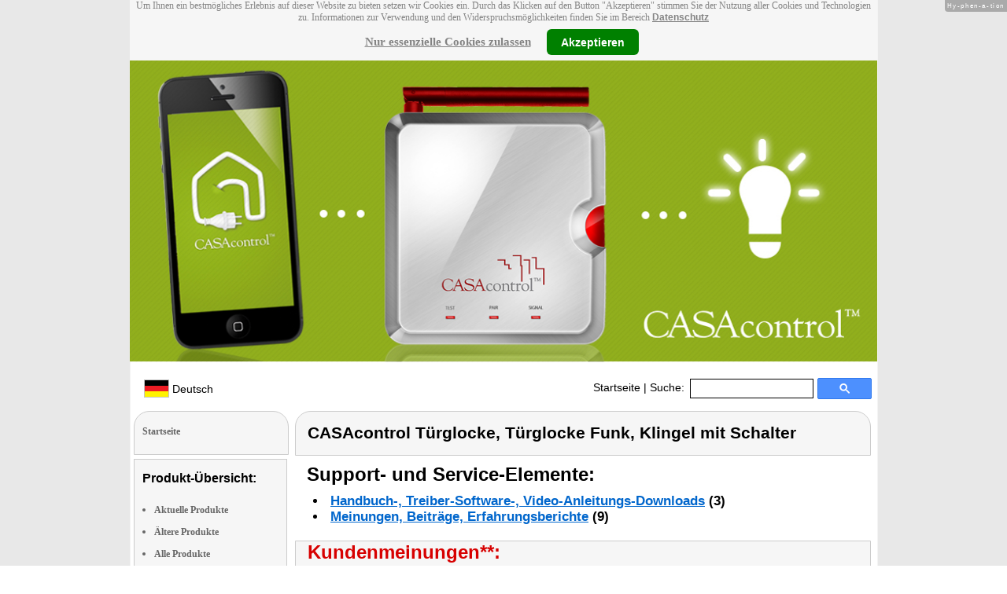

--- FILE ---
content_type: text/html
request_url: https://www.casacontrol.info/Steckdosen-Tuerklingel-mit-einem-Receiver-kabellos-NX-8143-919.shtml
body_size: 11895
content:
<!DOCTYPE html
  PUBLIC "-//W3C//DTD XHTML 1.0 Strict//EN" "http://www.w3.org/TR/xhtml1/DTD/xhtml1-strict.dtd">
<html xmlns="http://www.w3.org/1999/xhtml" xmlns:ff="http://xml.pearl.de/microsites/functions" xml:lang="de" lang="de">
   <head xmlns="" data-brandId="540" data-brandName="CasaControl" data-lang="de">
      <meta http-equiv="Content-Type" content="text/html; charset=utf-8">
      <meta name="description" content="Hier finden Sie eine Gesamtübersicht aller CasaControl Produkte und deren Support-Bereich!">
      <title>CASAcontrol Türglocke, Türglocke Funk, Klingel mit Schalter</title>
      <link rel="stylesheet" href="support.css">
      <link rel="stylesheet" href="forum.css"><script src="forum.js" type="text/javascript" charset="utf-8"></script><script type="text/javascript" src="jquery.min.js"></script><script type="text/javascript" src="jquery-ui-1.9.2.custom.min.js"></script><script type="text/javascript" src="factfindersearch.js"></script><link rel="stylesheet" href="jquery-ui.css" type="text/css">
      <link rel="stylesheet" href="jquery-ui-smoothness.min.css" type="text/css">
      <link rel="stylesheet" href="slider.css">
      <link rel="stylesheet" href="tiny_slider.css">
      <link rel="stylesheet" href="pearl-sprite-eco_19082015.css"><script src="jquery.tinycarousel.min.js" type="text/javascript" charset="utf-8"></script><script src="jquery.simplemodal.1.4.4.min.js" type="text/javascript" charset="utf-8"></script><script src="slider.js" type="text/javascript" charset="utf-8"></script><script src="Hyphenator.js" type="text/javascript" charset="utf-8"></script><script type="text/javascript">
                        $(document).ready(function(){
                            $('#slider2').tinycarousel({start: 1, controls: true});

                            var $status = 'hidden';

                            $("#impressum").click(function(){
                                if ($status == 'hidden') {
                                    $('#pearl_info').show();
                                    $status = 'shown';
                                } else {
                                    $('#pearl_info').hide();
                                    $status = 'hidden';
                                }
                            })

                            $(".google_form").submit(function(){
                                var $input = $(this).find("input[name=q]");

                                var str = $input.val();
                                var regexp = new RegExp("([a-zA-Z]+)-?(\\d+)-(\\d+)");
                                var matches = str.match(regexp);

                                if (matches != null) $input.val(matches[1] + "-" + matches[2]);
                            })
                        });

                        Hyphenator.config({
                            displaytogglebox : true,
                            minwordlength : 4
                        });
                        Hyphenator.run();
                    </script><script>
                var brandId = 'UA-43643479-1';
            </script><div id="modal-lang">
         <h3>Bitte wählen Sie eine Sprache und Region</h3><br><select id="select-lang">
            <option selected value="undefined">Sprache auswählen</option>
            <option value="de">Deutsch</option>
            <option value="de_AT">Österreich / Deutsch</option>
            <option value="de_CH">Schweiz / Deutsch</option>
            <option value="it_CH">Italiano / Svizzera</option>
            <option value="fr_CH">Français / Suisse</option>
            <option value="it">Italiano</option>
            <option value="fr">Français</option></select></div><script src="local.js"></script><script type="text/javascript">
                userNoticeCookie = readCookie("hideNoticeCookie1");
                if (userNoticeCookie == "1") {
                var _gaq = _gaq || [];
                _gaq.push(['_setAccount', 'UA-43643479-1']);
                _gaq.push (['_gat._anonymizeIp']);
                _gaq.push(['_trackPageview']);

                (function() {
                var ga = document.createElement('script'); ga.type = 'text/javascript'; ga.async = true;
                ga.src = ('https:' == document.location.protocol ? 'https://ssl' : 'http://www') + '.google-analytics.com/ga.js';
                var s = document.getElementsByTagName('script')[0]; s.parentNode.insertBefore(ga, s);
                })();
                }
            </script></head>
   <body>
      <div class="container">
         <div xmlns="" class="cookieNotice" style="height: 77px;">
            <div class="noticeInner" id="notice_id" data-lakes="tests"><span class="cookieNoticeText">Um Ihnen ein bestmögliches Erlebnis auf dieser Website zu bieten setzen wir Cookies
                  ein. Durch das Klicken auf den Button "Akzeptieren" stimmen Sie der Nutzung aller
                  Cookies und Technologien zu. 
                  Informationen zur Verwendung und den Widerspruchsmöglichkeiten finden Sie im Bereich
                  <a href="https://www.pearl.de/infos/datenschutz.htm#cookie_text_paragraphs_anchor"
                  target="_blank">Datenschutz</a></span><div><span onclick="onEssCookie();" class="cookieNoticeCloser_essential" style="text-decoration: underline; margin-right: 10px;">Nur essenzielle Cookies zulassen</span><span onclick="onAllCookie();" class="cookieNoticeCloser notice_details_button">Akzeptieren</span></div>
            </div>
         </div>
         <div xmlns="" class="pre-header" id="pre-header"><a href="index.html"><img class="logo" src="02_540.jpg" alt="CasaControl" width="100%"></a></div>
         <div xmlns="" class="header" id="header">
            <table>
               <tr>
                  <td width="65%" style="text-align:left;">
                     <div id="flag" class="flag" style="margin-left:11px;"><img class="logo" src="images/de.png"><p style="padding-top:4px;">
                           &nbsp;Deutsch<span style="margin-left:11px; font-size: 8pt;"> </span></p>
                     </div><script>
                            $("#flag").click(function() {
                                openLangModal();
                            });
                        </script></td>
                  <td width="60%" valign="top">
                     <div style="padding-top: 7px;"><a href="index.html">Startseite</a>
                        | Suche:
                        
                     </div>
                  </td>
                  <td width="30%" valign="top">
                     <FORM method="GET" action="https://www.google.com/search" target="_blank" class="google_form">
                        <table cellspacing="0" cellpadding="0" style="width: 100%; padding: 0px;">
                           <tbody>
                              <tr>
                                 <td style="padding:0 5px;"><input type="text" name="q" maxlength="255" autocomplete="off" class="search_input_box" style="height: 23px; width: 150px; padding-left: 5px;" title="Suchen" dir="ltr" spellcheck="false"></td>
                                 <td><input type="image" style="background-color: #4D90FE; background-image: -moz-linear-gradient(center top , #4D90FE, #4787ED); border: 1px solid #3079ED; border-radius: 2px 2px 2px 2px; color: #FFFFFF; font-family: inherit; font-size: 11px; font-weight: bold; height: 13px; margin-top: 3px; min-width: 13px; padding: 6px 27px; width: 13px; margin-left: 0 !important;" src="/images/search_box_icon.png" title="Suchen"></td>
                              </tr>
                           </tbody>
                        </table><input type="hidden" name="domains" value="casacontrol.info/"><input type="hidden" name="ie" value="UTF-8"><input type="hidden" name="oe" value="UTF-8"><input type="hidden" name="sitesearch" value="casacontrol.info/" checked=""></FORM>
                  </td>
               </tr>
            </table>
         </div>
         <div xmlns="" class="left_column" id="left-column">
            <div class="startseite radius1 border2">
               <ul class="menu-list"><br><a href="index.html">Startseite</a></ul>
            </div>
            <div class="lm_item">
               <h3>Produkt-Übersicht:</h3><br><ul>
                  <li><a href="Aktuelle-CasaControl-Produkte.html">Aktuelle Produkte</a></li>
                  <li><a href="Nicht-mehr-produzierte-CasaControl-Produkte.html">Ältere Produkte</a></li>
                  <li><a href="Gesamtubersicht-CasaControl-Produkte.html">Alle Produkte</a></li>
                  <li><a href="Zubehoer-CasaControl-Produkte.html">Zubehör Produkte</a></li>
               </ul>
            </div>
            <div class="lm_item">
               <h3>Support-Elemente:</h3><br><ul class="menu-list-margin">
                  <li style="line-height: 1.3; 1"><a href="CasaControl-Produkte-mit-Handbuch-PDF-Treiber-Software-Video-Anleitung-Download-Files.html">Handbuch-, Treiber-, Video-Downloads</a></li><br><li style="line-height: 1.3; 2"><a href="CasaControl-Produkte-mit-Hotline-FAQ-Support-Hilfe-Beitragen.html">Support-FAQs</a></li><br><li style="line-height: 1.3; 3"><a href="CasaControl-Produkte-mit-Kunden-Meinungen-Bewertungen-Rezensionen-Erfahrungsberichten.html">Erfahrungen, Beiträge</a></li><br><li style="line-height: 1.3; 4"><a href="/cgi-bin/list-messages.cgi">Diskussions-Forum</a></li><br><li style="line-height: 1.3; 5"><a href="CasaControl-Produkte-mit-Testergebnissen-aus-Produkt-Tests-Testberichten.html">Testergebnisse aus Tests &amp; Testberichten</a></li><br></ul>
            </div>
            <div class="lm_item">
               <h3>Produkt-Suche:</h3><br><FORM method="GET" action="https://www.google.com/search" target="_blank" class="google_form">
                  <table cellspacing="0" cellpadding="0" style="width: 100%; padding: 0px; margin-bottom: 5px; ">
                     <tbody>
                        <tr>
                           <td><input type="text" name="q" maxlength="255" autocomplete="off" class="search_input_box" style="height: 23px; width: 70px; padding-left: 5px;" title="Suchen" dir="ltr" spellcheck="false"></td>
                           <td><input type="image" style="background-color: #4D90FE; background-image: -moz-linear-gradient(center top , #4D90FE, #4787ED); border: 1px solid #3079ED; border-radius: 2px 2px 2px 2px; color: #FFFFFF; font-family: inherit; font-size: 11px; font-weight: bold; height: 13px; margin-top: 3px; min-width: 13px; padding: 6px 27px; width: 13px; margin-left: 0 !important;" src="/images/search_box_icon.png" title="Suchen"></td>
                        </tr>
                     </tbody>
                  </table><input type="hidden" name="domains" value="casacontrol.info/"><input type="hidden" name="ie" value="UTF-8"><input type="hidden" name="oe" value="UTF-8"><input type="hidden" name="sitesearch" value="casacontrol.info/" checked=""></FORM>
            </div>
            <div class="lm_item">
               <h3>Shopping:</h3><br><ul class="menu-list-margin">
                  <li style="line-height: 1.3; 6"><a href="https://www.pearl.de/mtrkw-9679-steckdosen-funkklingeln-mit-kinetischem-schalter-erweiterbar.shtml">Funkklingel</a></li><br><li style="line-height: 1.3; 7"><a href="https://www.pearl.de/mtrkw-10856-steckdosen-funkklingeln-mit-kinetischen-tastern-licht-und-ton-signal.shtml">Steckdosen-Funkklingel mit kinetischem Taster, Licht- und Ton-Signal</a></li><br><li style="line-height: 1.3; 7"><a href="https://www.pearl.de/mtrkw-10101-funkklingeln-mit-bewegungsmelder-tuer-fenster-alarm-erweiterbar.shtml">Funkklingel mit Bewegungsmelder &amp; Tür- &amp; Fenster-Alarm, erweiterbar</a></li><br><li style="line-height: 1.3; 7"><a href="https://www.pearl.de/mtrkw-9193-steckdosen-funkklingeln-mit-licht-und-ton-signal.shtml">Steckdosen-Funkklingel mit Licht- und Ton-Signal</a></li><br><li style="line-height: 1.3; 7"><a href="https://www.pearl.de/mtrkw-11578-steckdosen-funkklingeln-mit-kinetischem-taster-app-benachrichtigung.shtml">Steckdosen-Funkklingel mit kinetischem Taster, App-Benachrichtigung</a></li><br><li style="line-height: 1.3; 7"><a href="https://www.pearl.de/mtrkw-9681-batteriebetriebene-funkklinkeln-mit-kinetischen-schaltern-erweiterbar.shtml">Batteriebetriebene Funkklinkel mit kinetischem Schalter, erweiterbar</a></li><br><li style="line-height: 1.3; 7"><a href="https://www.pearl.de/mtrkw-10917-steckdosen-funkklingeln-mit-tonsignal.shtml">Steckdosen-Funkklingel mit Tonsignal</a></li><br><li style="line-height: 1.3; 7"><a href="https://www.pearl.de/mtrkw-8676-funkklingel-mit-licht-und-ton-signal.shtml">Funkklingel mit Licht und Ton-Signal</a></li><br><li style="line-height: 1.3; 7"><a href="https://www.pearl.de/mtrkw-8839-batterielose-funk-ein-aus-schalter.shtml">Batterieloser Funk-Ein/Aus-Schalter</a></li><br><li style="line-height: 1.3; 7"><a href="https://www.pearl.de/mtrkw-8035-funkklingeln-mit-bewegungsmeldern.shtml">Funkklingel mit Bewegungsmelder</a></li><br><li style="line-height: 1.3; 7"><a href="https://www.pearl.de/mtrkw-12438-steckdosen-funkklingel-mit-kinetischem-schalter-und-pir-bewegungsmelder-erweiterbar.shtml">Steckdosen-Funkklingel mit kinetischem Schalter und PIR-Bewegungsmelder, erweiterbar</a></li><br><li style="line-height: 1.3; 8"><a href="https://www.pearl.de/nc-3112-tuerklingeln-tuersprechanlagen.shtml">Steckdosen-Funkklingeln mit kinetischen Tastern, Licht- und Ton-Signal</a></li><br></ul>
            </div>
            <div class="lm_item">
               <ul class="menu-list"><br>Bleiben Sie mit uns im Kontakt und tragen Sie hier Ihre E-Mail-Adresse für unsere
                  HotPrice-Mail ein:
                  
               </ul>
               <form method="get" action="https://www.pearl.de/subscribe.jsps" charset="UTF-8">
                  <table cellspacing="7px" cellpadding="0" style="width: 100%; padding: 0 0px 0 0px; margin-bottom: 5px; ">
                     <tbody>
                        <tr>
                           <td><input type="text" maxlength="255" style="height: 25px; width: 95px; margin: 0;" name="email"></td>
                           <td><input type="image" style="margin: 4px 0 0 0; border: none; height: 29px" src="images/ok_button.png" title="Suchen"></td>
                        </tr>
                     </tbody>
                  </table>
               </form>
            </div>
            <div class="lm_item">
               <h3>Mehr Hersteller-Seiten:</h3><br><ul>
                  <li style="line-height: 1.3; 10"><a href="https://www.elesion.com/" style="font:12px verdana; !important"><b>ELESION</b></a></li><br></ul>
               <ul>
                  <li style="line-height: 1.3; 10"><a href="https://www.somikon.de/" style="font:12px verdana; !important"><b>Somikon</b> Diascanner-Negativscanner</a></li><br></ul>
               <ul>
                  <li style="line-height: 1.3; 10"><a href="https://www.visor-tech.com/" style="font:12px verdana; !important"><b>VisorTech</b> Rauchmelder</a></li><br></ul>
               <ul>
                  <li style="line-height: 1.3; 10"><a href="https://www.infactory.me/" style="font:12px verdana; !important"><b>infactory</b> Heißwasser Fußwärmer Bauchschmerzen Akkus Akku-Heizkissen</a></li><br></ul>
               <ul>
                  <li style="line-height: 1.3; 10"><a href="https://www.newgen-medicals.com/" style="font:12px verdana; !important"><b>newgen medicals</b> EMS-Fußmassagegeräte</a></li><br></ul>
               <ul>
                  <li style="line-height: 1.3; 10"><a href="http://www.simvalley-mobile.de/" style="font:12px verdana; !important"><b>simvalley MOBILE</b> Notruffunktionen freie Notrufsysteme grosse simlockfreie Geschenke
                        Easy Seniorenhandy</a></li><br></ul>
            </div>
            <div class="lm_item">
               <ul class="menu-list"><br><span class="impressumBigText"><b>Service- &amp; Support-Website der Marke CasaControl für die Vertriebsgebiete Deutschland, Österreich und Schweiz</b><br><br><div><u><b><a href="https://www.pearl.de/infos/datenschutz.htm" target="_blank" style="font-family: arial;font-size: 12pt; font-stretch: condensed;">Datenschutz</a></b></u></div>
                     <div id="impressum" style="cursor:pointer;"><u><b>Impressum</b></u></div></span><div id="pearl_info" style="display:none;"><span class="impressumBigText"><br><b>Verantwortlich für die Erstellung und Pflege dieser WebSite ist im Auftrag der Marke CasaControl die PEARL GmbH Deutschland</b><br></span><span class="impressumText"><br><br><span class="impressumMidText"><b>Service, Endkunden- & Großhandels-Vertrieb
                        in Deutschland:</b></span><br><br><b>PEARL GmbH</b><br>
                        PEARL-Straße 1-3
                        <br><b>D-79426 Buggingen / Germany</b><br>
                        <b>Tel.:</b> +49-(0)7631-360-200
                        <br><b>Fax:</b> +49-(0)7631-360-444
                        <br><b>Mail-Support:</b> service@pearl.de
                        <br><span class="impressumSmallText"><a href="http://www.pearl.de/infos/agb.htm" target="_blank">Allgemeinen
                        Gesch&auml;ftsbedingungen (AGB)</a></span>
                        <br><br>
                        <span class="impressumMidText"><b>Service, Endkunden- & Großhandels-Vertrieb in Österreich:</b></span><br><br><b>PEARL
                        GmbH</b><br>
                        Paketfach PEARL 10
                        <br><b>A-5005 Salzburg</b><br>
                        <b>Tel.:</b> +43 (0) 820–988-450 *
                        <br><b>Fax:</b> +43 (0) 800-234-618
                        <br><b>Mail-Support:</b> service@pearl.de
                        <br><span class="impressumSmallText"><a href="http://www.pearl.de/infos/agb.htm" target="_blank">Allgemeinen
                        Gesch&auml;ftsbedingungen (AGB)</a></span>
                        <br><br>
                        <span class="impressumMidText"><b>Service, Endkunden- & Großhandels-Vertrieb in Frankreich:</b></span><br><br>
                        <b>Pearl Diffusion</b><br>
                        B.P. 10168<br>
                        6 rue de la Scheer<br>
                        <b>F-67603 Selestat CEDEX</b><br>
                        <b>Tel:</b> +33 3 88 58 02 02<br>
                        <b>E-Mail:</b> cial@pearl.fr
                        <br><span class="impressumSmallText"><a href="https://www.pearl.fr/qui-sommes-nous/conditions-generales-vente"
                        target="_blank">Les Conditions G&#233;n&#233;rales de Vente</a></span>
                        <br><br>
                        <span class="impressumMidText"><b>Import & Großmengen-Vertrieb europaweit:</b></span><br><br><b>P.B.C.
                        GmbH</b><br>
                        PEARL-Straße 1
                        <br><b>D-79426 Buggingen / Germany</b><br>
                        <b>Tel.:</b> +49-(0)7631-360-900
                        <br><b>Fax:</b> +49-(0)7631-360-909
                        <br><b>Mail-Support:</b> pbc@pearl.de
                        <br>
                        <br>Alternative Streitbeilegung:
                        <br>zur Teilnahme an
                        <br>einem Streitbeilegungs-
                        <br>verfahren vor einer 
                        <br>Verbraucherschlichtungsstelle
                        <br>sind wir nicht verpflichtet
                        <br>und nicht bereit.
                        <br></span><br><span class="impressumSmallText">
                        * Telefongeb. Österreich: 20 Cent / Min. aus dem österr.
                        Festnetz, Preise aus Mobilfunknetzen ggfs. abweichend</span><br><span class="impressumSmallText"></span><br><br><span class="impressumSmallText"><b>Updated:</b> 28.01.2026 13:26</span></div>
               </ul><br></div>
         </div>
         <div class="main_column">
            <div class="subtitle radius1 border2 title2">
               <h2>CASAcontrol Türglocke, Türglocke Funk, Klingel mit Schalter</h2>
            </div>
            <div class="prod_support">
               <h1>Support- und Service-Elemente:</h1>
               <ul>
                  <li><a href="#downloads" rel="nofollow">Handbuch-, Treiber-Software-, Video-Anleitungs-Downloads</a>
                     (3)
                     
                  </li>
                  <li><a href="#creviews" rel="nofollow">Meinungen, Beiträge, Erfahrungsberichte</a>
                     (9)
                     
                  </li>
               </ul>
            </div>
            <div itemscope="itemscope" itemtype="http://schema.org/Product">
               <div class="press_small radius2 border2">
                  <h2>Kundenmeinungen**:</h2>
                  <table>
                     <tr>
                        <td><img src="04_81.gif" height="80" width="160" alt="Von über 90% der Käufer als SEHR PREISWERT empfunden**"></img></td>
                        <td><img src="04_82.gif" height="80" width="160" alt="Von über 90% der Käufer zum KAUF EMPFOHLEN**"></img></td>
                        <td><img src="04_83.gif" height="80" width="160" alt="Von über 90% der Käufer als SEHR LEICHT BEDIENBAR beurteilt**"></img></td>
                        <td><img src="04_84.gif" height="80" width="160" alt="Von über 90% der Käufer als SEHR INNOVATIV empfunden**"></img></td>
                     </tr>
                  </table>
               </div>
               <div id="slider2" class="radius3 border2">
                  <div id="wrapper" class="slider_small" style=" margin: 0px auto">
                     <div id="slider">
                        <div style="overflow: hidden;" class="scroll">
                           <div class="scrollContainer">
                              <div></div>
                           </div>
                        </div>
                     </div>
                  </div><a class="buttons prev" href="#">left</a><div class="viewport">
                     <ul class="overview"><script type="text/javascript">
                                                $(document).ready(function(){
                                                    try {
                                                    $('[class*=image-1]').click(function(e) {
                                                        e.preventDefault();
                                                        e.stopPropagation();
                                                        $('#popup-box-images-1').css("padding", 2);
                                                        $('#popup-box-images-1').dialog({width: 805});//, resizable: false});
                                                    });
                                                    $('html').click(function() {
                                                try {
                                                        $('#popup-box-images-1').dialog( "close" );
                                                } catch (e) {
                                                console.log(e)
                                                }
                                                    });
                                                    $('.close').click(function() {
                                                try {
                                                        $('#popup-box-images-1').dialog( "close" );
                                                } catch (e) {
                                                console.log(e)
                                                }
                                                    });
                                                } catch (e) {
                                                console.log(e)
                                                }
                                                });
                                            </script><div id="popup-box-images-1" title="CASAcontrol Türglocke, Türglocke Funk, Klingel mit Schalter" style="display:none;">
                           <div style="text-align:left;"><img src="nx8143_14.jpg" alt="; Funkklingel mit Licht und Ton-Signal Funkklingel mit Licht und Ton-Signal Funkklingel mit Licht und Ton-Signal Funkklingel mit Licht und Ton-Signal "></img></div>
                        </div>
                        <li><img src="sm/nx8143_14.jpg" alt="; Funkklingel mit Licht und Ton-Signal Funkklingel mit Licht und Ton-Signal Funkklingel mit Licht und Ton-Signal Funkklingel mit Licht und Ton-Signal " height="150" class="image-1" itemprop="image" itemtype="http://schema.org/contentURL"></img></li><script type="text/javascript">
                                                $(document).ready(function(){
                                                    try {
                                                    $('[class*=image-2]').click(function(e) {
                                                        e.preventDefault();
                                                        e.stopPropagation();
                                                        $('#popup-box-images-2').css("padding", 2);
                                                        $('#popup-box-images-2').dialog({width: 805});//, resizable: false});
                                                    });
                                                    $('html').click(function() {
                                                try {
                                                        $('#popup-box-images-2').dialog( "close" );
                                                } catch (e) {
                                                console.log(e)
                                                }
                                                    });
                                                    $('.close').click(function() {
                                                try {
                                                        $('#popup-box-images-2').dialog( "close" );
                                                } catch (e) {
                                                console.log(e)
                                                }
                                                    });
                                                } catch (e) {
                                                console.log(e)
                                                }
                                                });
                                            </script><div id="popup-box-images-2" title="CASAcontrol Türglocke, Türglocke Funk, Klingel mit Schalter" style="display:none;">
                           <div style="text-align:left;"><img src="nx8143_3.jpg" alt="; Funkklingel mit Licht und Ton-Signal Funkklingel mit Licht und Ton-Signal Funkklingel mit Licht und Ton-Signal Funkklingel mit Licht und Ton-Signal "></img></div>
                        </div>
                        <li><img src="sm/nx8143_3.jpg" alt="; Funkklingel mit Licht und Ton-Signal Funkklingel mit Licht und Ton-Signal Funkklingel mit Licht und Ton-Signal Funkklingel mit Licht und Ton-Signal " height="150" class="image-2" itemprop="image" itemtype="http://schema.org/contentURL"></img></li><script type="text/javascript">
                                                $(document).ready(function(){
                                                    try {
                                                    $('[class*=image-3]').click(function(e) {
                                                        e.preventDefault();
                                                        e.stopPropagation();
                                                        $('#popup-box-images-3').css("padding", 2);
                                                        $('#popup-box-images-3').dialog({width: 805});//, resizable: false});
                                                    });
                                                    $('html').click(function() {
                                                try {
                                                        $('#popup-box-images-3').dialog( "close" );
                                                } catch (e) {
                                                console.log(e)
                                                }
                                                    });
                                                    $('.close').click(function() {
                                                try {
                                                        $('#popup-box-images-3').dialog( "close" );
                                                } catch (e) {
                                                console.log(e)
                                                }
                                                    });
                                                } catch (e) {
                                                console.log(e)
                                                }
                                                });
                                            </script><div id="popup-box-images-3" title="CASAcontrol Türglocke, Türglocke Funk, Klingel mit Schalter" style="display:none;">
                           <div style="text-align:left;"><img src="nx8143_8.jpg" alt="; Funkklingel mit Licht und Ton-Signal Funkklingel mit Licht und Ton-Signal Funkklingel mit Licht und Ton-Signal Funkklingel mit Licht und Ton-Signal "></img></div>
                        </div>
                        <li><img src="sm/nx8143_8.jpg" alt="; Funkklingel mit Licht und Ton-Signal Funkklingel mit Licht und Ton-Signal Funkklingel mit Licht und Ton-Signal Funkklingel mit Licht und Ton-Signal " height="150" class="image-3" itemprop="image" itemtype="http://schema.org/contentURL"></img></li><script type="text/javascript">
                                                $(document).ready(function(){
                                                    try {
                                                    $('[class*=image-4]').click(function(e) {
                                                        e.preventDefault();
                                                        e.stopPropagation();
                                                        $('#popup-box-images-4').css("padding", 2);
                                                        $('#popup-box-images-4').dialog({width: 805});//, resizable: false});
                                                    });
                                                    $('html').click(function() {
                                                try {
                                                        $('#popup-box-images-4').dialog( "close" );
                                                } catch (e) {
                                                console.log(e)
                                                }
                                                    });
                                                    $('.close').click(function() {
                                                try {
                                                        $('#popup-box-images-4').dialog( "close" );
                                                } catch (e) {
                                                console.log(e)
                                                }
                                                    });
                                                } catch (e) {
                                                console.log(e)
                                                }
                                                });
                                            </script><div id="popup-box-images-4" title="CASAcontrol Türglocke, Türglocke Funk, Klingel mit Schalter" style="display:none;">
                           <div style="text-align:left;"><img src="nx8143_12.jpg" alt="; Funkklingel mit Licht und Ton-Signal Funkklingel mit Licht und Ton-Signal Funkklingel mit Licht und Ton-Signal Funkklingel mit Licht und Ton-Signal "></img></div>
                        </div>
                        <li><img src="sm/nx8143_12.jpg" alt="; Funkklingel mit Licht und Ton-Signal Funkklingel mit Licht und Ton-Signal Funkklingel mit Licht und Ton-Signal Funkklingel mit Licht und Ton-Signal " height="150" class="image-4" itemprop="image" itemtype="http://schema.org/contentURL"></img></li><script type="text/javascript">
                                                $(document).ready(function(){
                                                    try {
                                                    $('[class*=image-5]').click(function(e) {
                                                        e.preventDefault();
                                                        e.stopPropagation();
                                                        $('#popup-box-images-5').css("padding", 2);
                                                        $('#popup-box-images-5').dialog({width: 805});//, resizable: false});
                                                    });
                                                    $('html').click(function() {
                                                try {
                                                        $('#popup-box-images-5').dialog( "close" );
                                                } catch (e) {
                                                console.log(e)
                                                }
                                                    });
                                                    $('.close').click(function() {
                                                try {
                                                        $('#popup-box-images-5').dialog( "close" );
                                                } catch (e) {
                                                console.log(e)
                                                }
                                                    });
                                                } catch (e) {
                                                console.log(e)
                                                }
                                                });
                                            </script><div id="popup-box-images-5" title="CASAcontrol Türglocke, Türglocke Funk, Klingel mit Schalter" style="display:none;">
                           <div style="text-align:left;"><img src="nx8143_13.jpg" alt="; Funkklingel mit Licht und Ton-Signal Funkklingel mit Licht und Ton-Signal Funkklingel mit Licht und Ton-Signal Funkklingel mit Licht und Ton-Signal "></img></div>
                        </div>
                        <li><img src="sm/nx8143_13.jpg" alt="; Funkklingel mit Licht und Ton-Signal Funkklingel mit Licht und Ton-Signal Funkklingel mit Licht und Ton-Signal Funkklingel mit Licht und Ton-Signal " height="150" class="image-5" itemprop="image" itemtype="http://schema.org/contentURL"></img></li><script type="text/javascript">
                                                $(document).ready(function(){
                                                    try {
                                                    $('[class*=image-6]').click(function(e) {
                                                        e.preventDefault();
                                                        e.stopPropagation();
                                                        $('#popup-box-images-6').css("padding", 2);
                                                        $('#popup-box-images-6').dialog({width: 805});//, resizable: false});
                                                    });
                                                    $('html').click(function() {
                                                try {
                                                        $('#popup-box-images-6').dialog( "close" );
                                                } catch (e) {
                                                console.log(e)
                                                }
                                                    });
                                                    $('.close').click(function() {
                                                try {
                                                        $('#popup-box-images-6').dialog( "close" );
                                                } catch (e) {
                                                console.log(e)
                                                }
                                                    });
                                                } catch (e) {
                                                console.log(e)
                                                }
                                                });
                                            </script><div id="popup-box-images-6" title="CASAcontrol Türglocke, Türglocke Funk, Klingel mit Schalter" style="display:none;">
                           <div style="text-align:left;"><img src="nx8143_6.jpg" alt="; Funkklingel mit Licht und Ton-Signal Funkklingel mit Licht und Ton-Signal Funkklingel mit Licht und Ton-Signal Funkklingel mit Licht und Ton-Signal "></img></div>
                        </div>
                        <li><img src="sm/nx8143_6.jpg" alt="; Funkklingel mit Licht und Ton-Signal Funkklingel mit Licht und Ton-Signal Funkklingel mit Licht und Ton-Signal Funkklingel mit Licht und Ton-Signal " height="150" class="image-6" itemprop="image" itemtype="http://schema.org/contentURL"></img></li><script type="text/javascript">
                                                $(document).ready(function(){
                                                    try {
                                                    $('[class*=image-7]').click(function(e) {
                                                        e.preventDefault();
                                                        e.stopPropagation();
                                                        $('#popup-box-images-7').css("padding", 2);
                                                        $('#popup-box-images-7').dialog({width: 805});//, resizable: false});
                                                    });
                                                    $('html').click(function() {
                                                try {
                                                        $('#popup-box-images-7').dialog( "close" );
                                                } catch (e) {
                                                console.log(e)
                                                }
                                                    });
                                                    $('.close').click(function() {
                                                try {
                                                        $('#popup-box-images-7').dialog( "close" );
                                                } catch (e) {
                                                console.log(e)
                                                }
                                                    });
                                                } catch (e) {
                                                console.log(e)
                                                }
                                                });
                                            </script><div id="popup-box-images-7" title="CASAcontrol Türglocke, Türglocke Funk, Klingel mit Schalter" style="display:none;">
                           <div style="text-align:left;"><img src="nx8143_0.jpg" alt="; Funkklingel mit Licht und Ton-Signal Funkklingel mit Licht und Ton-Signal Funkklingel mit Licht und Ton-Signal Funkklingel mit Licht und Ton-Signal "></img></div>
                        </div>
                        <li><img src="sm/nx8143_0.jpg" alt="; Funkklingel mit Licht und Ton-Signal Funkklingel mit Licht und Ton-Signal Funkklingel mit Licht und Ton-Signal Funkklingel mit Licht und Ton-Signal " height="150" class="image-7" itemprop="image" itemtype="http://schema.org/contentURL"></img></li><script type="text/javascript">
                                                $(document).ready(function(){
                                                    try {
                                                    $('[class*=image-8]').click(function(e) {
                                                        e.preventDefault();
                                                        e.stopPropagation();
                                                        $('#popup-box-images-8').css("padding", 2);
                                                        $('#popup-box-images-8').dialog({width: 805});//, resizable: false});
                                                    });
                                                    $('html').click(function() {
                                                try {
                                                        $('#popup-box-images-8').dialog( "close" );
                                                } catch (e) {
                                                console.log(e)
                                                }
                                                    });
                                                    $('.close').click(function() {
                                                try {
                                                        $('#popup-box-images-8').dialog( "close" );
                                                } catch (e) {
                                                console.log(e)
                                                }
                                                    });
                                                } catch (e) {
                                                console.log(e)
                                                }
                                                });
                                            </script><div id="popup-box-images-8" title="CASAcontrol Türglocke, Türglocke Funk, Klingel mit Schalter" style="display:none;">
                           <div style="text-align:left;"><img src="nx8143_7.jpg" alt="; Funkklingel mit Licht und Ton-Signal Funkklingel mit Licht und Ton-Signal Funkklingel mit Licht und Ton-Signal Funkklingel mit Licht und Ton-Signal "></img></div>
                        </div>
                        <li><img src="sm/nx8143_7.jpg" alt="; Funkklingel mit Licht und Ton-Signal Funkklingel mit Licht und Ton-Signal Funkklingel mit Licht und Ton-Signal Funkklingel mit Licht und Ton-Signal " height="150" class="image-8" itemprop="image" itemtype="http://schema.org/contentURL"></img></li><script type="text/javascript">
                                                $(document).ready(function(){
                                                    try {
                                                    $('[class*=image-9]').click(function(e) {
                                                        e.preventDefault();
                                                        e.stopPropagation();
                                                        $('#popup-box-images-9').css("padding", 2);
                                                        $('#popup-box-images-9').dialog({width: 805});//, resizable: false});
                                                    });
                                                    $('html').click(function() {
                                                try {
                                                        $('#popup-box-images-9').dialog( "close" );
                                                } catch (e) {
                                                console.log(e)
                                                }
                                                    });
                                                    $('.close').click(function() {
                                                try {
                                                        $('#popup-box-images-9').dialog( "close" );
                                                } catch (e) {
                                                console.log(e)
                                                }
                                                    });
                                                } catch (e) {
                                                console.log(e)
                                                }
                                                });
                                            </script><div id="popup-box-images-9" title="CASAcontrol Türglocke, Türglocke Funk, Klingel mit Schalter" style="display:none;">
                           <div style="text-align:left;"><img src="nx8143_1.jpg" alt="; Funkklingel mit Licht und Ton-Signal Funkklingel mit Licht und Ton-Signal Funkklingel mit Licht und Ton-Signal Funkklingel mit Licht und Ton-Signal "></img></div>
                        </div>
                        <li><img src="sm/nx8143_1.jpg" alt="; Funkklingel mit Licht und Ton-Signal Funkklingel mit Licht und Ton-Signal Funkklingel mit Licht und Ton-Signal Funkklingel mit Licht und Ton-Signal " height="150" class="image-9" itemprop="image" itemtype="http://schema.org/contentURL"></img></li><script type="text/javascript">
                                                $(document).ready(function(){
                                                    try {
                                                    $('[class*=image-10]').click(function(e) {
                                                        e.preventDefault();
                                                        e.stopPropagation();
                                                        $('#popup-box-images-10').css("padding", 2);
                                                        $('#popup-box-images-10').dialog({width: 805});//, resizable: false});
                                                    });
                                                    $('html').click(function() {
                                                try {
                                                        $('#popup-box-images-10').dialog( "close" );
                                                } catch (e) {
                                                console.log(e)
                                                }
                                                    });
                                                    $('.close').click(function() {
                                                try {
                                                        $('#popup-box-images-10').dialog( "close" );
                                                } catch (e) {
                                                console.log(e)
                                                }
                                                    });
                                                } catch (e) {
                                                console.log(e)
                                                }
                                                });
                                            </script><div id="popup-box-images-10" title="CASAcontrol Türglocke, Türglocke Funk, Klingel mit Schalter" style="display:none;">
                           <div style="text-align:left;"><img src="nx8143_9.jpg" alt="; Funkklingel mit Licht und Ton-Signal Funkklingel mit Licht und Ton-Signal Funkklingel mit Licht und Ton-Signal Funkklingel mit Licht und Ton-Signal "></img></div>
                        </div>
                        <li><img src="sm/nx8143_9.jpg" alt="; Funkklingel mit Licht und Ton-Signal Funkklingel mit Licht und Ton-Signal Funkklingel mit Licht und Ton-Signal Funkklingel mit Licht und Ton-Signal " height="150" class="image-10" itemprop="image" itemtype="http://schema.org/contentURL"></img></li>
                     </ul>
                  </div><a class="buttons next" href="#">right</a></div>
               <div class="product_info">
                  <div class="product_text">
                     <div class="product_block"></div>
                     <h1>NX-8143-919&nbsp;
                        
                        <meta itemprop="sku" content="NX-8143"></meta>
                        <meta itemprop="manufacturer" content="CasaControl"></meta><span itemprop="name">Steckdosen-Türklingel mit Funk-Klingeltaster, 16 Töne, 30 m</span></h1>
                     <div itemprop="description">
                        <h2><b>Im Nu installiert:</b> Einfach die Klingel in die Steckdose. Klingel &amp; Taster
                           koppeln sich automatisch.<b>16 Melodien wählbar.</b>
                        </h2><span class="description"><b>Im Handumdrehen installiert:</b> Stecken Sie die Klingel in die Steckdose und legen
                           Sie eine Batterie in den Taster ein. Klingel und Taster koppeln sich automatisch miteinander.
                           Schon ist das Klingel-Set einsatzbereit!<br>
                           <br>
                           <b>Flexibler Einsatz, ganz nach Bedarf:</b> Dank bis zu 50 m Funk-Reichweite ist Ihr
                           Funk-Klingel-System besonders variabel einsetzbar. Kleben oder schrauben Sie den Funk-Taster
                           an den gewünschten Eingang. Und stecken Sie die Klingel dort in die Steckdose, wo
                           Sie sie in Hör- und Sichtweite haben. Fertig!<br>
                           <br>
                           <b>Sie verpassen keinen Besucher mehr:</b> dank Klingelton-Lautstärke bis 80 dB und
                           optischem Lichtsignal. So bekommen Sie Besucher vor Ihrer Tür auch beim Staubsaugen
                           im Wohnzimmer oder Holz-Sägen im Garten mit!<br>
                           <ul>
                           <li><b>Funk-Türklingel-Set</b> mit Klingeltaster und Empfänger</li>
                           <li><b>Klingelton aus 16 Melodien wählbar:</b> Türglocke, Menuet (Bach), Mary hat
                           ein kleines Schaf, Mariage d&apos;Amour, Home Sweet Home, Menuet, Menuet (Beethoven),
                           Militärmarsch, Alle Vögel sind schon da, Serenada, Schwanensee, Lambada, Big Ben,
                           Für Elise, Santa Claus is coming to town, O Tannenbaum</li>
                           <li><b>Klingelton-Lautstärke bis 80 dB</b></li>
                           <li><b>LED für optische Signal-Anzeige</b> </li>
                           <li>Klingel zum Aufstellen oder zum Aufhängen an der Wand</li>
                           <li><b>Spritzwassergeschützter Klingeltaster:</b> IP44</li>
                           <li>Funk-Frequenz: 433,92 MHz, <b>Reichweite: bis zu 50 m</b></li>
                           <li>Stromversorgung Türklingel: 230 Volt (Eurostecker), Klingeltaster: 3 Batterien
                           Typ AAA / Micro (bitte dazu bestellen)</li>
                           <li>Maße Klingel: 100 x 53 x 66 mm, Gewicht: 71 g</li>
                           <li>Maße Taster: 80 x 40 x 23 mm, Gewicht: 44 g (mit Batterien)</li>
                           <li>Funkklingel inklusive Funk-Klingeltaster und deutscher Anleitung</ul></li>
                           </span></div><span class="description"></span><div class="hr"><img alt="transparent_pixel" src="images/transparent_pixel.gif"></img></div>
                     <div id="buy-link">
                        <p>Vom Lieferanten empf. VK:
                           <strong>€ 16,90</strong></p>
                        <p><script type="text/javascript">
                                            $(document).ready(function(){
                                                if(window.location.hash === "#popup-eco-image") {
                                                    $('#popup-box-image').css("padding", 2);
                                                    $('#popup-box-image').dialog({width: 805});//, resizable: false});
                                                }
                                                $('[class*=sprite-eco-source]').click(function(e) {
                                                    e.preventDefault();
                                                    e.stopPropagation();
                                                    $('#popup-box-image').css("padding", 2);
                                                    $('#popup-box-image').dialog({width: 805});//, resizable: false});
                                                });
                                                $('html').click(function() {
                                                    try {
                                                        $('#popup-box-image').dialog( "close" );
                                                    } catch (e) {
                                                        console.log(e)
                                                    }
                                                });
                                                $('.close').click(function() {
                                                    try {
                                                        $('#popup-box-image').dialog( "close" );
                                                    } catch (e) {
                                                        console.log(e)
                                                    }
                                                });
                                            });
                                        </script><span class="sprite-eco-source pearl-eco-sprite-big_"></span><script type="text/javascript">
                                            $(document).ready(function(){
                                                $('[class*=popup-link-1]').click(function(e) {
                                                    e.preventDefault();
                                                    e.stopPropagation();
                                                    $('#popup-box-1').css("padding", 2);
                                                    $('#popup-box-1').dialog({width: 454});//, resizable: false});
                                                });
                                                $('html').click(function() {
                                                    try {
                                                    $('#popup-box-1').dialog( "close" );
                                                    } catch (e) {
                                                        console.log(e)
                                                    }
                                                });
                                                $('.close').click(function() {
                                                    try {
                                                        $('#popup-box-1').dialog( "close" );
                                                    } catch (e) {
                                                        console.log(e)
                                                    }
                                                });
                                            });
                                        </script></p>
                        <div id="popup-box-1" title="Produktdatenblatt:" style="display:none;">
                           <div style="text-align:left;">
                              <table style="width: 100%;">
                                 <tr bgcolor="#cccccc">
                                    <td colspan="2"><b>NX-8143-919 - CASAcontrol Türglocke, Türglocke Funk, Klingel mit Schalter</b></td>
                                 </tr>
                              </table>
                           </div>
                        </div>
                        <div itemprop="offers" itemscope="itemscope" itemtype="http://schema.org/Offer">
                           <meta itemprop="price" content="9.99" date-test="1"></meta>
                           <meta itemprop="priceCurrency" content="EUR"></meta>
                           <meta itemprop="seller" content="pearl.de"></meta>
                           <p><strong>Bezugsquelle</strong> <strong>Deutschland</strong>: <strong><a href="https://www.pearl.de/a-NX8143-3112.shtml">PEARL € 9,99*</a></strong><link itemprop="availability" href="http://schema.org/InStock"></link>
                              EAN:
                              <span itemprop="gtin13" href="https://schema.org/gtin13">4022107335386</span>
                              /
                              <a style="text-decoration:none; color:#000000; font:normal 12px verdana;" href="https://www.amazon.de/dp/B07KGC4ZZ1 " target="blank">B07KGC4ZZ1</a></p>
                        </div>
                        <p style="font: 12px verdana;"><strong><span itemprop="offers" itemscope="itemscope" itemtype="http://schema.org/Offer">
                                 <meta itemprop="price" content="9.99"></meta>
                                 <meta itemprop="priceCurrency" content="EUR"></meta>
                                 <meta itemprop="seller" content="pearl.at"></meta>
                                 <link itemprop="availability" href="http://schema.org/InStock"></link>Österreich <a href="https://www.pearl.at/at-a-NX8143-3112.shtml" style="font: bold 13px arial;" target="_blank">PEARL € 9,99*</a>; </span><span itemprop="offers" itemscope="itemscope" itemtype="http://schema.org/Offer">
                                 <meta itemprop="price" content="11.95"></meta>
                                 <meta itemprop="priceCurrency" content="CHF"></meta>
                                 <meta itemprop="seller" content="www.emall.com/de-ch"></meta>
                                 <link itemprop="availability" href="http://schema.org/InStock"></link>Schweiz <a href="https://www.emall.com/de-ch/a-NX8143-3112.shtml" style="font: bold 13px arial;" target="_blank">eMall CHF 11.95*</a>; </span><span itemprop="offers" itemscope="itemscope" itemtype="http://schema.org/Offer">
                                 <meta itemprop="price" content="7.95"></meta>
                                 <meta itemprop="priceCurrency" content="EUR"></meta>
                                 <meta itemprop="seller" content="pearl.fr"></meta>
                                 <link itemprop="availability" href="http://schema.org/InStock"></link>Frankreich <a href="https://www.pearl.fr/article-NX8143.html" style="font: bold 13px arial;" target="_blank">PEARL € 7,95*</a></span></strong></p>
                        <div class="ppe-big">
                           <p></p>
                        </div>
                     </div>
                     <div id="product-accessories">
                        <div class="subheader">
                           <h2>Zubehör / häufig mitgekauft:</h2>
                        </div>
                        <ul>
                           <li>2 Alkaline Batterien A23/12 V High Voltage •
                              <strong>Bezugsquelle</strong>:
                              <strong><a href="https://www.pearl.de/a-PX8342-1410.shtml">PEARL € 3,99*</a></strong></li>
                        </ul>
                     </div>
                     <div class="subtitle_cloud radius3 border2 words" data-test2="2">
                        <div>
                           <h2>Themen-Wolke rund um Steckdosen-Funkklingel mit kinetischem Schalter, erweiterbar</h2>
                        </div>
                        <div><a href="steckdosen-funkklingel-mit-kinetischem-schalter-erweiterbar-mtrkw-9679.html"><span class="tag-0">Taster kabellose Drucktaster drahtlose Läutewerke Klingeltöne drahtlose Reichweiten
                                 beleuchtete</span></a> • <a href="steckdosen-funkklingel-mit-kinetischem-schalter-erweiterbar-mtrkw-9679.html"><span class="tag-0">Steckdosen Signaltöne Drahtlose Haustueren</span></a> • <a href="funk-durchgangsmelder-mtrkw-10533.html"><span class="tag-4">Funk-Durchgangsmelder</span></a> • <a href="steckdosen-funkklingel-mit-kinetischem-schalter-erweiterbar-mtrkw-9679.html"><span class="tag-0">Tür Funkklingeln</span></a> • <a href="steckdosen-funkklingel-mit-kinetischem-schalter-erweiterbar-mtrkw-9679.html"><span class="tag-0">Hausklingeln Funk</span></a> • <a href="steckdosen-funkklingel-mit-kinetischem-schalter-erweiterbar-mtrkw-9679.html"><span class="tag-0">Klingel mit Taster</span></a> • <a href="funkklingel-mit-gegensprech-funktion-per-app-fuer-android-ios-mtrkw-10309.html"><span class="tag-2">Funkklingeln mit Gegensprech-Funktion per App für Android &amp; iOS</span></a> • <a href="steckdosen-funkklingel-mit-kinetischem-schalter-erweiterbar-mtrkw-9679.html"><span class="tag-0">Steckdosen Klingeln</span></a> • <a href="steckdosen-funkklingel-mit-kinetischem-taster-licht-und-ton-signal-mtrkw-10856.html"><span class="tag-5">Steckdosen-Funkklingeln mit kinetischen Tastern, Licht- und Ton-Signal</span></a> • <a href="funkklingel-mit-bewegungsmelder-tuer-fenster-alarm-erweiterbar-mtrkw-10101.html"><span class="tag-1">Funkklingeln mit Bewegungsmelder &amp; Tür- &amp; Fenster-Alarm, erweiterbar</span></a> • <a href="steckdosen-funkklingel-mit-kinetischem-schalter-erweiterbar-mtrkw-9679.html"><span class="tag-0">Klingelknöpfe</span></a> • <a href="steckdosen-funkklingel-mit-kinetischem-schalter-erweiterbar-mtrkw-9679.html"><span class="tag-0">Funkgong-Sets</span></a> • <a href="steckdosen-funkklingel-mit-kinetischem-schalter-und-pir-bewegungsmelder-erweiterbar-mtrkw-12438.html"><span class="tag-1">Steckdosen-Funkklingel mit kinetischem Schalter und PIR-Bewegungsmelder, erweiterbar</span></a> • <a href="steckdosen-funkklingel-mit-kinetischem-schalter-erweiterbar-mtrkw-9679.html"><span class="tag-0">Steckdosenfunkgongs</span></a> • <a href="steckdosen-funkklingel-mit-kinetischem-schalter-erweiterbar-mtrkw-9679.html"><span class="tag-0">Klingeltaster</span></a> • <a href="steckdosen-funkklingel-mit-kinetischem-schalter-erweiterbar-mtrkw-9679.html"><span class="tag-0">Funk Klingel Systeme</span></a> • <a href="steckdosen-funkklingel-mit-kinetischem-schalter-erweiterbar-mtrkw-9679.html"><span class="tag-0">Steckdosenklingeln</span></a> • <a href="durchgangsmelder-mtrkw-10470.html"><span class="tag-4">Durchgangsmelder</span></a> • <a href="funkklingel-mit-licht-und-ton-signal-mtrkw-8676.html"><span class="tag-9">Funkklingel mit Licht und Ton-Signal</span></a> • <a href="steckdosen-funkklingel-mit-kinetischem-schalter-erweiterbar-mtrkw-9679.html"><span class="tag-0">Regenschutz Türklingeltöne 230 v Volt Häuser Wohnungstüren</span></a> • <a href="steckdosen-funkklingel-mit-tonsignal-mtrkw-10917.html"><span class="tag-1">Steckdosen-Funkklingeln mit Tonsignal</span></a> • <a href="steckdosen-funkklingel-mit-kinetischem-schalter-erweiterbar-mtrkw-9679.html"><span class="tag-0">Funkklingeln</span></a> • <a href="steckdosen-funkklingel-mit-kinetischem-schalter-erweiterbar-mtrkw-9679.html"><span class="tag-0">Empfänger Doors remote kabellose Türen Sender Melodien Anlagen wireless kabelloser
                                 kinetische</span></a> • <a href="steckdosen-funkklingel-mit-kinetischem-schalter-erweiterbar-mtrkw-9679.html"><span class="tag-0">Steckdosen-Funk-Klingeln</span></a> • <a href="steckdosen-funkklingel-mit-kinetischem-schalter-erweiterbar-mtrkw-9679.html"><span class="tag-0">Funk-Gong-Sets</span></a> • <a href="steckdosen-funkklingel-mit-licht-und-ton-signal-mtrkw-9193.html"><span class="tag-5">Steckdosen-Funkklingeln mit Licht- und Ton-Signal</span></a> • <a href="steckdosen-funkklingel-mit-kinetischem-schalter-erweiterbar-mtrkw-9679.html"><span class="tag-0">Hausklingeln</span></a> • <a href="steckdosen-funkklingel-mit-kinetischem-schalter-erweiterbar-mtrkw-9679.html"><span class="tag-0">Steckdosen-Funkklingeln</span></a> • <a href="funkklingel-mit-bewegungsmelder-mtrkw-8035.html"><span class="tag-2">Funkklingeln mit Bewegungsmeldern</span></a> • <a href="steckdosen-funkklingel-mit-kinetischem-schalter-erweiterbar-mtrkw-9679.html"><span class="tag-0">Haustürklingeln</span></a> • <a href="steckdosen-funkklingel-mit-kinetischem-schalter-erweiterbar-mtrkw-9679.html"><span class="tag-0">Eingänge wasserdichte Frequenzen Hintereingänge optische IP67</span></a> • <a href="steckdosen-funkklingel-mit-kinetischem-schalter-erweiterbar-mtrkw-9679.html"><span class="tag-0">Türgongs</span></a> • <a href="steckdosen-funkklingel-mit-kinetischem-schalter-erweiterbar-mtrkw-9679.html"><span class="tag-0">Tuerklingeln</span></a> • <a href="steckdosen-funkklingel-mit-kinetischem-schalter-erweiterbar-mtrkw-9679.html"><span class="tag-0">Signale Glocken optische Töne Lichtsignale Lichter elektronische Funkschalter Tasten
                                 Haustüren kinet</span></a></div>
                     </div>
                     <div id="resource-downloads">
                        <div class="subtitle radius1 border2"><a name="downloads"></a><h2>(3) Download Handbuch, Treiber, Videos usw.:</h2>
                        </div>
                        <div class="product_links">
                           <ul>
                              <li><a href="https://www.pearl.de/pdocs/NX8143_11_189629.pdf">Bedienungsanleitung (NX8143 - CASAcontrol Türglocke, Türglocke Funk, Klingel mit Schalter)</a></li>
                           </ul>
                        </div>
                     </div>
                     <div id="youtube-preview"><iframe height="385" width="640" allowFullScreen="allowfullscreen" frameborder="0" src="https://www.youtube.com/embed/oBNBd11MmWM?fs=1&amp;hl=en_US&amp;start=60&amp;end=240"></iframe></div>
                     <div class="youtube-preview-list"><iframe height="385" width="640" allowFullScreen="allowfullscreen" frameborder="0" src="https://www.youtube.com/embed/E0EkiaXMu3s?fs=1&amp;hl=en_US&amp;start=60&amp;end=240"></iframe></div>
                     <div id="reviews">
                        <div class="subtitle radius1 border2"><a name="creviews"></a><h2>(9) Beiträge, Meinungen, Beurteilungen:</h2>
                        </div>
                        <div class="product_links">
                           <dl>
                              <div itemprop="review" itemscope="itemscope" itemtype="http://schema.org/Review">
                                 <dt><span class="dark_red"><strong><span itemprop="name">Kundenbeitrag</span></strong>**
                                       vom <strong>
                                          <meta itemprop="datePublished" content="2023-06-18"></meta>18.06.2023</strong> von <strong>
                                          <meta itemprop="author" content="a. e. "></meta>a. e. </strong> aus <strong>ahlen</strong><span itemprop="reviewRating" itemscope="itemscope" itemtype="http://schema.org/Rating">
                                          <meta itemprop="bestRating" content="5"></meta>
                                          <meta itemprop="worstRating" content="1"></meta>
                                          <meta itemprop="ratingValue" content="5"></meta></span></span></dt>
                                 <dd><span itemprop="description">Sehr gut, einfache Bedienung</span></dd>
                              </div>
                              <div class="hr"><img alt="transparent_pixel" src="images/transparent_pixel.gif"></img></div>
                              <div itemprop="review" itemscope="itemscope" itemtype="http://schema.org/Review">
                                 <dt><span class="dark_red"><strong><span itemprop="name">Kundenbeitrag</span></strong>**
                                       vom <strong>
                                          <meta itemprop="datePublished" content="2022-10-15"></meta>15.10.2022</strong> von <strong>
                                          <meta itemprop="author" content="S. K. "></meta>S. K. </strong> aus <strong>Leisnig</strong><span itemprop="reviewRating" itemscope="itemscope" itemtype="http://schema.org/Rating">
                                          <meta itemprop="bestRating" content="5"></meta>
                                          <meta itemprop="worstRating" content="1"></meta>
                                          <meta itemprop="ratingValue" content="5"></meta></span></span></dt>
                                 <dd><span itemprop="description">Als Hausklingel im Wohnraum gut zu empfehlen wenn man sich bemerkbar machen möchte.</span></dd>
                              </div>
                              <div class="hr"><img alt="transparent_pixel" src="images/transparent_pixel.gif"></img></div>
                              <div itemprop="review" itemscope="itemscope" itemtype="http://schema.org/Review">
                                 <dt><span class="dark_red"><strong><span itemprop="name">Kundenbeitrag</span></strong>**
                                       vom <strong>
                                          <meta itemprop="datePublished" content="2022-03-22"></meta>22.03.2022</strong> von <strong>
                                          <meta itemprop="author" content="T. S. "></meta>T. S. </strong> aus <strong>Goldenstädt</strong><span itemprop="reviewRating" itemscope="itemscope" itemtype="http://schema.org/Rating">
                                          <meta itemprop="bestRating" content="5"></meta>
                                          <meta itemprop="worstRating" content="1"></meta>
                                          <meta itemprop="ratingValue" content="5"></meta></span></span></dt>
                                 <dd><span itemprop="description">Ich benutze die Klingelanlage wenn ich im Garten hinter dem Haus bin für die Post
                                       und Besuch</span></dd>
                              </div>
                              <div class="hr"><img alt="transparent_pixel" src="images/transparent_pixel.gif"></img></div>
                              <div itemprop="review" itemscope="itemscope" itemtype="http://schema.org/Review">
                                 <dt><span class="dark_red"><strong><span itemprop="name">Kundenbeitrag</span></strong>**
                                       vom <strong>
                                          <meta itemprop="datePublished" content="2022-02-13"></meta>13.02.2022</strong> von <strong>
                                          <meta itemprop="author" content="S. L. "></meta>S. L. </strong> aus <strong>Dannenberg</strong><span itemprop="reviewRating" itemscope="itemscope" itemtype="http://schema.org/Rating">
                                          <meta itemprop="bestRating" content="5"></meta>
                                          <meta itemprop="worstRating" content="1"></meta>
                                          <meta itemprop="ratingValue" content="5"></meta></span></span></dt>
                                 <dd><span itemprop="description">Perfekte Tonqualität und leicht zu bedienen. Die Auswahl der Klingeltöne ist ausreichend.</span></dd>
                              </div>
                              <div class="hr"><img alt="transparent_pixel" src="images/transparent_pixel.gif"></img></div>
                              <div itemprop="review" itemscope="itemscope" itemtype="http://schema.org/Review">
                                 <dt><span class="dark_red"><strong><span itemprop="name">Kundenbeitrag</span></strong>**
                                       vom <strong>
                                          <meta itemprop="datePublished" content="2021-11-14"></meta>14.11.2021</strong> von <strong>
                                          <meta itemprop="author" content="S. D. "></meta>S. D. </strong> aus <strong>Gebsattel</strong><span itemprop="reviewRating" itemscope="itemscope" itemtype="http://schema.org/Rating">
                                          <meta itemprop="bestRating" content="5"></meta>
                                          <meta itemprop="worstRating" content="1"></meta>
                                          <meta itemprop="ratingValue" content="5"></meta></span></span></dt>
                                 <dd><span itemprop="description">Die Klingel dient bei uns als "Essensruf", da sich meine Männer im Arbeitszimmer und
                                       Kinderzimmer aufhalten und mein rufen aus der Küche normal nicht hören. So muss ich
                                       nur kurz auf den Knopf drücken und alles bekommen mit sobald das Essen fertig ist.</span></dd>
                              </div>
                              <div class="hr"><img alt="transparent_pixel" src="images/transparent_pixel.gif"></img></div>
                              <div itemprop="review" itemscope="itemscope" itemtype="http://schema.org/Review">
                                 <dt><span class="dark_red"><strong><span itemprop="name">Kundenbeitrag</span></strong>**
                                       vom <strong>
                                          <meta itemprop="datePublished" content="2021-06-29"></meta>29.06.2021</strong> von <strong>
                                          <meta itemprop="author" content="G. U. "></meta>G. U. </strong> aus <strong>Nittendorf</strong><span itemprop="reviewRating" itemscope="itemscope" itemtype="http://schema.org/Rating">
                                          <meta itemprop="bestRating" content="5"></meta>
                                          <meta itemprop="worstRating" content="1"></meta>
                                          <meta itemprop="ratingValue" content="5"></meta></span></span></dt>
                                 <dd><span itemprop="description">Hier gibt es keine Tipps etc. So einfach in der Installation.</span></dd>
                              </div>
                              <div class="hr"><img alt="transparent_pixel" src="images/transparent_pixel.gif"></img></div>
                              <div itemprop="review" itemscope="itemscope" itemtype="http://schema.org/Review">
                                 <dt><span class="dark_red"><strong><span itemprop="name">Kundenbeitrag</span></strong>**
                                       vom <strong>
                                          <meta itemprop="datePublished" content="2021-06-12"></meta>12.06.2021</strong> von <strong>
                                          <meta itemprop="author" content="R. L. "></meta>R. L. </strong> aus <strong>Naumburg</strong><span itemprop="reviewRating" itemscope="itemscope" itemtype="http://schema.org/Rating">
                                          <meta itemprop="bestRating" content="5"></meta>
                                          <meta itemprop="worstRating" content="1"></meta>
                                          <meta itemprop="ratingValue" content="5"></meta></span></span></dt>
                                 <dd><span itemprop="description">Die Klingel ist gut anzubringen. Kann man in jeder Steckdose die man in der Nähe hat
                                       stecken. Dadurch ist die Klingel gut einsetzbar auf Balkon, Keller, Garage usw.</span></dd>
                              </div>
                              <div class="hr"><img alt="transparent_pixel" src="images/transparent_pixel.gif"></img></div>
                              <div itemprop="review" itemscope="itemscope" itemtype="http://schema.org/Review">
                                 <dt><span class="dark_red"><strong><span itemprop="name">Kundenbeitrag</span></strong>**
                                       vom <strong>
                                          <meta itemprop="datePublished" content="2021-01-08"></meta>08.01.2021</strong> von <strong>
                                          <meta itemprop="author" content="k. a. "></meta>k. a. </strong> aus <strong>Herzogenrath</strong><span itemprop="reviewRating" itemscope="itemscope" itemtype="http://schema.org/Rating">
                                          <meta itemprop="bestRating" content="5"></meta>
                                          <meta itemprop="worstRating" content="1"></meta>
                                          <meta itemprop="ratingValue" content="5"></meta></span></span></dt>
                                 <dd><span itemprop="description">die einfache Montage und Funkreichweite macht es möglich die Klingel an beliebige
                                       Stellen zu platzieren und für verschiedene Zwecke anwenden.</span></dd>
                              </div>
                              <div class="hr"><img alt="transparent_pixel" src="images/transparent_pixel.gif"></img></div>
                              <div itemprop="review" itemscope="itemscope" itemtype="http://schema.org/Review">
                                 <dt><span class="dark_red"><strong><span itemprop="name">Kundenbeitrag</span></strong>**
                                       vom <strong>
                                          <meta itemprop="datePublished" content="2020-03-31"></meta>31.03.2020</strong> von <strong>
                                          <meta itemprop="author" content="S. H. "></meta>S. H. </strong> aus <strong>Lohr a. Main</strong><span itemprop="reviewRating" itemscope="itemscope" itemtype="http://schema.org/Rating">
                                          <meta itemprop="bestRating" content="5"></meta>
                                          <meta itemprop="worstRating" content="1"></meta>
                                          <meta itemprop="ratingValue" content="5"></meta></span></span></dt>
                                 <dd><span itemprop="description">Sehr gutes, einfach anzuschließendes Gerät</span></dd>
                              </div>
                              <div class="hr"><img alt="transparent_pixel" src="images/transparent_pixel.gif"></img></div>
                           </dl>
                           <p class="right_aligned"><a href="Steckdosen-Tuerklingel-mit-einem-Receiver-kabellos-NX-8143-919-Bewertungen.html" rel="nofollow"><img alt="button_list" src="images/button_list.png"></img></a><a href="Steckdosen-Tuerklingel-mit-einem-Receiver-kabellos-NX-8143-919-Bewertungen.html" rel="nofollow">alle Beiträge anzeigen</a></p>
                        </div>
                     </div>
                     <div class="subtitle radius1 border2" style="margin-top: 20px;">
                        <h2>Diskussions-Forum rund um CasaControl Produkt CASAcontrol Türglocke, Türglocke Funk, Klingel mit Schalter:</h2>
                     </div>
                     
<div class="forum-title">&nbsp;</div>
    <div class="forum-pages">Seite:

[1] 

    </div>


<a id="forum-show-new-form-link" href="javascript:new_post()" style="display:none">Forum-Beitrag schreiben</a>
<div>
    <form id="forum-post-form-new" class="forum-post-form forum-post-new-form" method="post" action="/cgi-bin/post-message.cgi">
        <div class="forum-post-new-title subheader"><h2>Beitrag schreiben:</h2></div>
        <input type="hidden" name="pdid" value="NX8143">
        <div class="forum-form-element">
        Benutzername:<br><input type="text" name="user_name"><br>
        <span class="forum-hint">Synonym, unter dem Ihr Beitrag erscheinen soll</span>
        </div>
        <div class="forum-form-element">
        E-Mail:<br><input type="text" name="email">
        </div>
        <div class="forum-form-element">
        URL zum Beitrag:<br><input type="text" name="url"><br>
        <span class="forum-hint">Weiterführender Link zu Ihrem Beitrag z.B. (Youtube, Picasa, Blogeintrag o.a.)</span>
        </div>
        <div class="forum-form-element">
        Titel:<br><input type="text" name="title"><br>
        <span class="forum-hint">Titel, unter dem Ihr Beitrag erscheinen soll</span>
        </div>
        <div class="forum-form-element">
        Beitrag:<br><textarea name="text"></textarea><br>
        </div>
        <div class="forum-form-element">
        Sicherheits-Abfrage:<br>
        <img id="captcha-new" class="captcha-image" src="/cgi-bin/captcha.cgi?">
        <input type="text" name="captcha" value=""><br>
        <span class="forum-hint">Geben Sie die Zeichen aus dem oben angezeigten Bild ein</span><br>
        </div>
        <input type="submit" value="Beitrag abschicken">
    </form>
</div>


                  </div>
               </div>
            </div>
            <div class="subtitle_bottom radius2 border2">
               <h2>CASAcontrol Türglocke, Türglocke Funk, Klingel mit Schalter</h2>
            </div>
            <p class="BoxRatingMethod">* Preise inklusive Mehrwertsteuer und zuzüglich Versandkosten</p>
            <p class="BoxRatingMethod">** Diese Meinung entstammt unserer Kundenbefragung, die wir seit 2010 kontinuierlich
               als Instrument für Qualitäts-Management und Produktverbesserung durchführen. Wir befragen
               hierzu alle Direktkunden 21 Tage nach Kauf per E-Mail zu deren Zufriedenheit, Erfahrungen
               und Verbesserungsvorschlägen mit der Lieferung sowie den bestellten Produkten.
            </p><br></br></div>
      </div>
   </body>
</html>

--- FILE ---
content_type: application/javascript
request_url: https://www.casacontrol.info/local.js
body_size: 2521
content:
function createCookie(name,value,days) {
    if (days) {
        var date = new Date();
        date.setTime(date.getTime()+(days*24*60*60*1000));
        var expires = "; expires="+date.toGMTString();
    }
    else var expires = "";
    document.cookie = name+"="+value+expires+"; path=/";
}

function readCookie(name) {
    var nameEQ = name + "=";
    var ca = document.cookie.split(';');
    for(var i=0;i < ca.length;i++) {
        var c = ca[i];
        while (c.charAt(0)==' ') c = c.substring(1,c.length);
        if (c.indexOf(nameEQ) == 0) return c.substring(nameEQ.length,c.length);
    }
    return null;
}

function eraseCookie(name) {
    createCookie(name,"",-1);
}

function redirectToLocalazedSite(lang, notFromCookies) {
    var url = window.location.href;

    $.modal.close();

    if ((lang.length == 5 && lang.indexOf("_") == 2)) {
        var splittedLang = lang.split("_");
        if (splittedLang[0].toLowerCase() == splittedLang[1].toLowerCase()) lang = lang.substr(0, 2);
    }
    console.log("redirect to lang: " + lang);

    var splittedURL = url.split(/\/+/g);
    var langpath = splittedURL[splittedURL.length - 2];
    var path = splittedURL[splittedURL.length - 1];
    var replacepath;

    console.log('url: ' + url);

    if (langpath.length == 2 || (langpath.length == 5 && langpath.indexOf("_") == 2)) {
        replacepath = langpath + "/" + path;
    } else {
        langpath = "de";
        replacepath = path;
    }
    console.log('replacepath: ' + replacepath);

    if (lang != '' && lang != 'de') {
        if (replacepath == '' || replacepath == undefined) {
            if (url.substr(url.length - 1) != '/') url = url + "/";
            url = url + lang + "/";
        } else {
            url = url.replace(replacepath, lang + "/" + path );
        }
        console.log('redirect to:');
        console.log(url);
        if (langpath != lang) {
            window.location.replace(url);
        } else {
            //if change same lang with other region - not redirect page
            if (notFromCookies) {
                window.location.replace(url);
            //} else {
            //    $("#modal-lang").hide();
            }
        }
    } else {
        url = url.replace(replacepath, path);
        console.log('redirect to:');
        console.log(url);
        if (langpath != lang) {
            window.location.replace(url);
        } else {
            //if change same lang with other region - not redirect page
            if (notFromCookies) {
                window.location.replace(url);
            //} else {
            //    $("#modal-lang").hide();
            }
        }
    }
}

function openLangModal() {
    $("#modal-lang").modal({
        close: true,
        closeHTML: "",
        containerCss: {
            height: 150,
            padding: 0,
            width: 260
        },
        overlayClose: true
    });
}

var noticeCockie = "hideNoticeCookie1";
$(document).ready(function() {
    var cookieName = "pearl-ss-lang-cookie-" + brandId;

    var langFromUrl = getLangFromUrl();
    console.log("langFromUrl: " + langFromUrl)
    if (langFromUrl === 'de_CH' || langFromUrl === 'de_AT' || langFromUrl === 'fr' || langFromUrl === 'pl') {
        createCookie(cookieName, langFromUrl, 2);
        redirectToLocalazedSite(langFromUrl, false);
    }

    userNoticeCookie = readCookie(noticeCockie);
    if (userNoticeCookie == null) {
        createCookie(noticeCockie, "0", 7);
    } else if (userNoticeCookie != "0") {
        $('.cookieNotice').hide();
    }
});

function onEssCookie() {
    createCookie(noticeCockie, "2", 365);
    $('.cookieNotice').hide();
}

function onAllCookie() {
    createCookie(noticeCockie, "1", 365);
    $('.cookieNotice').hide();

    console.log("brandId:" + brandId);

    _gaq = _gaq || [];
    _gaq.push(['_setAccount', brandId]);
    _gaq.push (['_gat._anonymizeIp']);
    _gaq.push(['_trackPageview']);

    //console.log("_gaq:" + _gaq);

    (function() {
        ga = document.createElement('script'); ga.type = 'text/javascript'; ga.async = true;
        //console.log("ga:" + ga);
        ga.src = ('https:' == document.location.protocol ? 'https://ssl' : 'http://www') + '.google-analytics.com/ga.js';
        //console.log("ga.src:" + ga.src);
        var s = document.getElementsByTagName('script')[0]; s.parentNode.insertBefore(ga, s);
        //console.log("s:" + s);
    })();
}

var cookieName = "pearl-ss-lang-cookie-" + brandId;

$("#select-lang").on('change', function(e) {
    var selectedLang = $("#select-lang").val();
    if (selectedLang != 'undefined') {
        /* set user cookie*/
        createCookie(cookieName, selectedLang, 2);

        /* redirect to needed lang*/
        redirectToLocalazedSite(selectedLang, true);
    }
});

//detect robots
var isNotRobot = true;
var userAgent = navigator.userAgent;
console.log('userAgent: ' + userAgent);
if (userAgent.indexOf("bot") != -1) {
    console.log('It is robot!');
    isNotRobot = false;
}

isNotRobot = false; // fix for 26857

//if robot, miss lang redirecting
if (isNotRobot) {
    console.log('It is not robot!');
    var userCookieLang;

    var cookieName = "pearl-ss-lang-cookie-" + brandId;

    var langFromUrl = getLangFromUrl();
    console.log("langFromUrl: " + langFromUrl)
    if (langFromUrl === 'de_CH' || langFromUrl === 'de_AT' || langFromUrl === 'fr' || langFromUrl === 'pl') {
        createCookie(cookieName, langFromUrl, 2);
        redirectToLocalazedSite(langFromUrl, false);
    }

    /* read user cookies*/
    userCookieLang = readCookie(cookieName);

    if (userCookieLang) {
        /* if cookies set, get them and redirect to needed lang*/
        redirectToLocalazedSite(userCookieLang, false);
    } else {
        /* if cookies not set, try to get user language from browser header*/

        var newLanguage;
        var availableLanguages = [/*'de', 'en', 'pl', 'fr', 'cn', 'fr-CH', 'de-AT', 'de-CH'*/];

        $("#select-lang option").each(function () {
            if ($(this).val() != 'undefined') {
                availableLanguages.push($(this).val().replace("_", "-"));
                if ($(this).val() == 'de') availableLanguages.push("de-DE");
                if ($(this).val() == 'fr') availableLanguages.push("fr-FR");
            }
        });

        console.log('availableLanguages: ');
        console.log(availableLanguages);

        /*parse navigator.language*/
        var userLang = navigator.language || navigator.userLanguage;
        console.log("userLang: " + userLang);
        if (userLang != undefined) {
            //for Safary, because safary send de-de value in lower case
            if (userLang.indexOf('-') !== -1) {
                var userLangParts = userLang.split("-");
                userLang = userLangParts[0].toLowerCase() + "-" + userLangParts[1].toUpperCase()
            }

            if (availableLanguages.indexOf(userLang) !== -1) {
                newLanguage = userLang.replace('-', '_');
                console.log("The language is: " + newLanguage);
            }
        }


        /*parse navigator.languages (only for new browsers)*/
        var userLangs = navigator.languages;
        console.log("The languages is: " + userLangs);

        if (!newLanguage) {
            if (userLangs != undefined) {
                userLangs.forEach(function (item, i, arr) {
                    if (newLanguage) return;
                    //console.log( i + ": " + item + " (mass:" + arr + ")" );
                    var language1;
                    if (userLangs.indexOf(item) !== -1) {
                        language1 = item;
                    } else {
                        var parts1 = item.split('-');
                        language1 = parts1[0];
                    }
                    if (availableLanguages.indexOf(language1) !== -1) newLanguage = language1.replace('-', '_');
                });
            }
        } else {
            var newLanguage1;
            //find case, if navigator.languages has newLanguage with other Location
            if (userLangs != undefined) {
                userLangs.forEach(function (item, i, arr) {
                    if (newLanguage1) return;
                    if (item == newLanguage) newLanguage1 = newLanguage;

                    if (item.length == 5 && item.indexOf("-") == 2) {
                        var parts1 = item.split('-');
                        if (parts1[0] == newLanguage) {
                            if (availableLanguages.indexOf(item) !== -1) {
                                newLanguage = item.replace('-', '_');
                                newLanguage1 = newLanguage;
                            }
                        }
                    }
                });
            }
        }

        console.log("newLanguage: " + newLanguage);

        if (newLanguage) {
            /* if get user language from browser header, set user cookie*/
            createCookie(cookieName, newLanguage, 2);
            /* redirect to needed lang*/
            redirectToLocalazedSite(newLanguage, false);
        } else {
            /* if not get user language, let user choose language*/
            openLangModal();
        }
    }
}

function getLangFromUrl() {
    var urlParts = window.location.pathname.split('/');
    console.log("urlParts: " + urlParts);
    if (urlParts.includes("de_CH")) {
        return "de_CH";
    } else if (urlParts.includes("de_AT")) {
        return "de_AT";
    } else if (urlParts.includes("fr")) {
        return "fr";
    } else if (urlParts.includes("pl")) {
        return "pl";
    }
    return null;
}





























